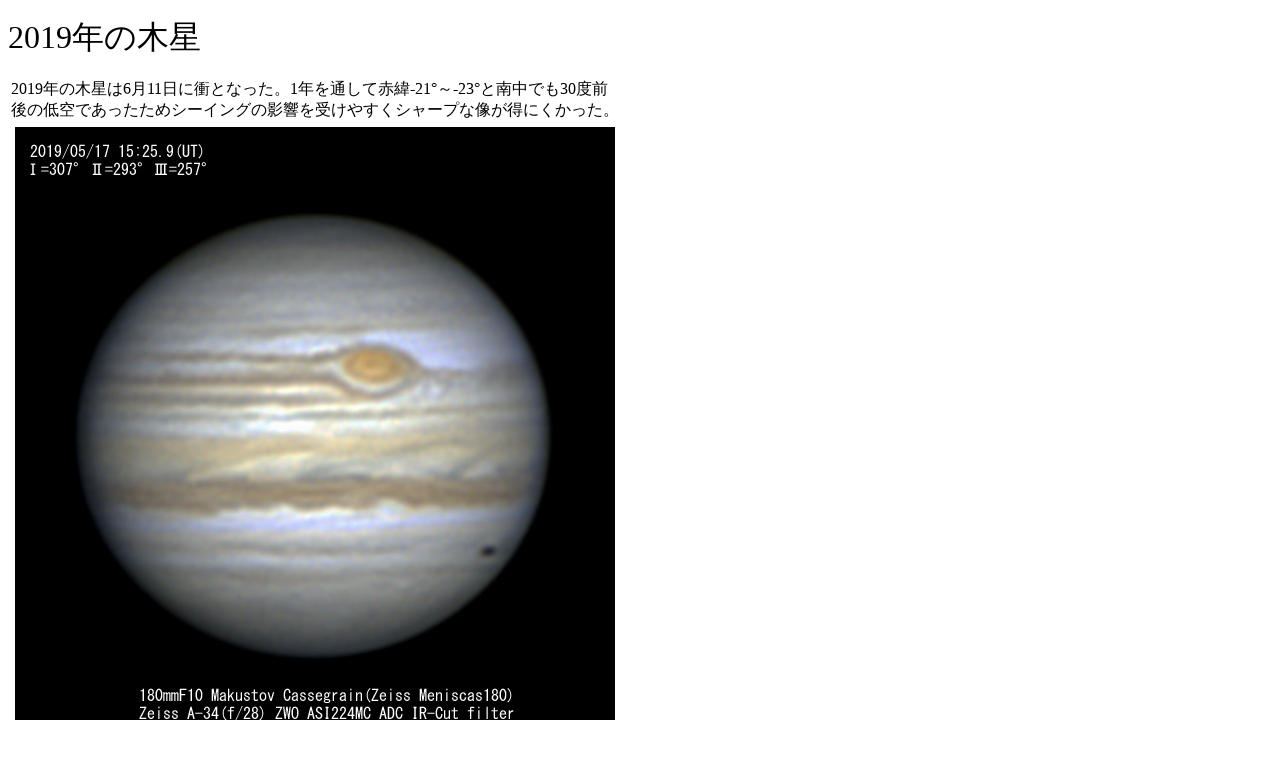

--- FILE ---
content_type: text/html
request_url: http://cz-telescope.la.coocan.jp/2019Jupiter.html
body_size: 1507
content:
<!DOCTYPE html>
<html lang="ja">
<head>
<meta charset="UTF-8">
<meta name="GENERATOR" content="JustSystems Homepage Builder Version 19.0.12.0 for Windows">
<title></title>
</head>
<body>
<p><font SIZE="+3">2019年の木星</font></p>
<table border="0">
  <tbody>
    <tr>
      <td width="612">2019年の木星は6月11日に衝となった。1年を通して赤緯-21°～-23°と南中でも30度前後の低空であったためシーイングの影響を受けやすくシャープな像が得にくかった。</td>
    </tr>
  </tbody>
</table>
<table>
  <tbody>
    <tr>
      <td>&nbsp;<img src="2019-5-17 15-259alpo.jpg" width="600" height="650" border="0"></td>
    </tr>
    <tr>
      <td>&nbsp;</td>
    </tr>
    <tr>
      <td>&nbsp;<img src="2019-05-26 14-468-2alpo.jpg" width="600" height="650" border="0"></td>
    </tr>
    <tr>
      <td>&nbsp;</td>
    </tr>
    <tr>
      <td>&nbsp;<img src="2019-06-13 13-475alpo2.jpg" width="600" height="781" border="0"></td>
    </tr>
    <tr>
      <td>&nbsp;</td>
    </tr>
    <tr>
      <td>&nbsp;<img src="2019-06-25 12-560alpo.jpg" width="600" height="778" border="0"></td>
    </tr>
    <tr>
      <td>&nbsp;</td>
    </tr>
    <tr>
      <td>&nbsp;<img src="2019-07-30 10-533alpo.jpg" width="600" height="775" border="0"></td>
    </tr>
    <tr>
      <td>&nbsp;</td>
    </tr>
    <tr>
      <td>&nbsp;<img src="2019-08-11 9-539alpo.jpg" width="600" height="765" border="0"></td>
    </tr>
  </tbody>
</table>
<p><br>
</p>
</body>
</html>